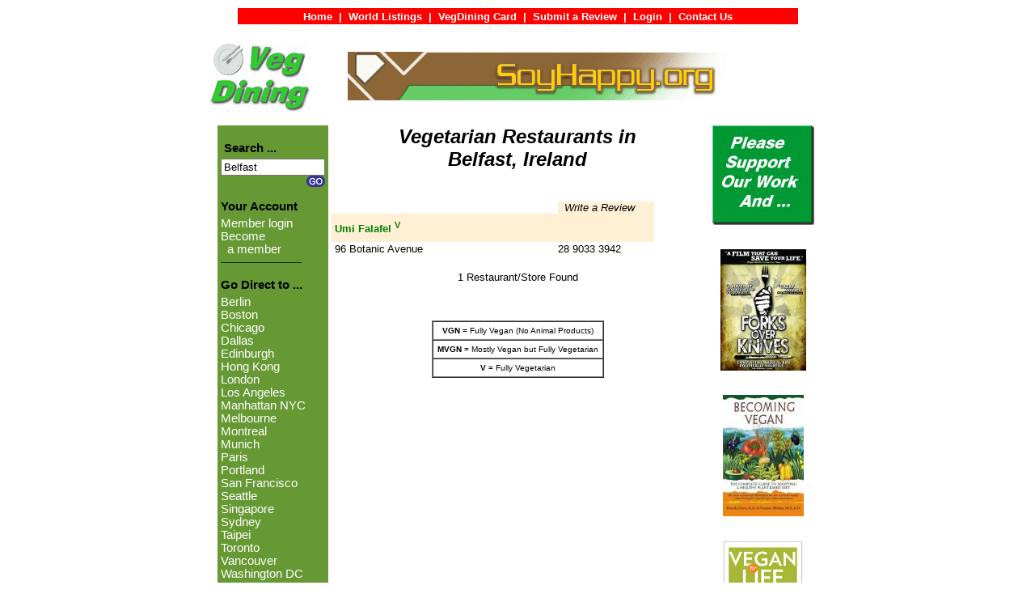

--- FILE ---
content_type: text/html;charset=UTF-8
request_url: http://vegdining.com/Search.cfm?rgk=EU-IRE&SearchString=Belfast
body_size: 5125
content:
<meta name="format-detection" content="telephone=no">






<! --- body bgcolor="#ccbbbb" --->

<LINK rel="stylesheet"  href="Stylesheet.css" type="text/css">


<center>




<HTML>

<HEAD>
<TITLE> VegDining.com -- Search for BELFAST </TITLE>
<META HTTP-EQUIV="Window-target" CONTENT="_top"> 
<META NAME="description" CONTENT="VegDining.com -- Your Online Guide to Vegetarian Restaurants Around the World">
<META NAME="keywords" CONTENT="vegetarian, vegan, restaurants, vegetarian restaurants, vegan restaurants, vegetarian dining, vegan dining, vegetarian-friendly, natural food stores">

<STYLE TYPE="text/css">
.NoUnderline 
{
     text-decoration: none;
}
</STYLE>

</HEAD>

<BODY bgcolor="#FFFFFF" link="#008000">



<TABLE>

<TR>

<TD BGCOLOR="#FF0000" ALIGN="CENTER" VALIGN="MIDDLE" COLSPAN="9">

<A HREF="../Home.cfm" class=NavLink>
<FONT SIZE="-1" CLASS="NoUnderline" COLOR="#FFFFFF" FACE="Arial, Helvetica, sans-serif">
<B>
&nbsp; &nbsp; &nbsp; &nbsp; &nbsp; &nbsp; &nbsp; &nbsp; &nbsp; &nbsp; 
Home</B></FONT></A>
<FONT SIZE="-1" COLOR="#FFFFFF" FACE="Arial, Helvetica, sans-serif">&nbsp;<B>|</B>&nbsp;</FONT>

<A HREF="../World.cfm" class=NavLink>
<FONT SIZE="-1" CLASS="NoUnderline" COLOR="#FFFFFF" FACE="Arial, Helvetica, sans-serif">
<B>World Listings</B></FONT></A>
<FONT SIZE="-1" COLOR="#FFFFFF" FACE="Arial, Helvetica, sans-serif">&nbsp;<B>|</B>&nbsp;</FONT>

<A HREF="../Go.cfm?id=VegDiningCard" class=NavLink>
<FONT SIZE="-1" CLASS="NoUnderline" COLOR="#FFFFFF" FACE="Arial, Helvetica, sans-serif">
<B>VegDining Card</B></FONT></A>
<FONT SIZE="-1" COLOR="#FFFFFF" FACE="Arial, Helvetica, sans-serif">&nbsp;<B>|</B>&nbsp;</FONT>

<A HREF="../Go.cfm?id=Review" class=NavLink>
<FONT SIZE="-1" CLASS="NoUnderline" COLOR="#FFFFFF" FACE="Arial, Helvetica, sans-serif">
<B>Submit a Review</B></FONT></A>
<FONT SIZE="-1" COLOR="#FFFFFF" FACE="Arial, Helvetica, sans-serif">&nbsp;<B>|</B>&nbsp;</FONT>


	<A HREF="../Go.cfm?id=Login" class=NavLink>

<FONT SIZE="-1" CLASS="NoUnderline" COLOR="#FFFFFF" FACE="Arial, Helvetica, sans-serif">

<B>Login</B></FONT></A>

<FONT SIZE="-1" COLOR="#FFFFFF" FACE="Arial, Helvetica, sans-serif">&nbsp;<B>|</B>&nbsp;</FONT>

<A HREF="../Go.cfm?id=Contact-Us" class=NavLink>
<FONT SIZE="-1" CLASS="NoUnderline" COLOR="#FFFFFF" FACE="Arial, Helvetica, sans-serif">
<B>Contact Us 
&nbsp; &nbsp; &nbsp; &nbsp; &nbsp; &nbsp; &nbsp; &nbsp; &nbsp; &nbsp; 
</B></FONT></A>

</TR>

</TABLE>





<table width=765 broder="0" cellspacing="0" cellpadding="0">

<tr height=20> <td height=10>&nbsp;</td> <td height=10>&nbsp;</td> <td height=10>&nbsp;</td> </tr>

<tr>
<td width=135>
<a href="/home.cfm"> 
<img src="/Graphics/VegDining-Logo-Square.gif" width=125 height=85 border="0"></a>
</td>

<td width=5>&nbsp; </td>

<td width=480>
<a href="/AdClickThru.cfm?ak=SoyHappy&rgk=EU-IRE&url=www.soyhappy.org" TARGET="ADSWINDOW"><img src=/ADS/veg-nonprofit/ad-soyhappy.gif height=60 width=468 border=0 alt="For more information, click here ..."></a> 
</td>

</tr>

</table>







	<table width="740" border="0" cellspacing="0" cellpadding="0">

		<tr height=10><td height=10>&nbsp;</td> <td height=10>&nbsp;</td> </tr> 

		<tr>
		

		

		


	<td width="135" valign="top" bgcolor="#669933">

	      <table width="135" border="0" cellspacing="0" cellpadding="0">
			<tr>
				<td colspan="3" height="15"><img src="/Graphics/spacer1x1.gif" width="1" height="20"></td>
			</tr>

			
			

			<tr>
				<td colspan=3> 
					<span class=TextBlackB11>
					&nbsp; Search ...
					</span>
				</td> 
			</tr>

			<tr>
				<td colspan="3" height="5"><img src="/Graphics/spacer1x1.gif" width="5" height="5"></td>
			</tr>

			
				
			<tr>
		      	<td width="11">&nbsp;</td>
				<td width="116" valign="top"> 

					
					
					
			      	<FORM name="SearchForm" action="/Search.cfm" method="Post">
			      	

			            	<input type=hidden name=REFERRER value="REFERRER_URL_ID">
			            	<div align="right"> 
				
					
			            	<INPUT type="text" name="SearchString" size="14" value="Belfast">
					

            				<input type="image" border="0" name="imageField" src="/Graphics/Go.gif"  value="Submit">
				            </div>
				       </FORM>
				 </td>
			       <td width="8">&nbsp;</td>
			</tr>

			



								
			
			<tr>
				<td colspan=3> 
					<span class=TextBlackB11>
					&nbsp;Your Account
					</span>
				</td> 
			</tr>

			<tr>
				<td colspan="3" height="5"><img src="/Graphics/spacer1x1.gif" width=1 height=4></td>
			</tr>

			<tr>
				<td width=11> &nbsp; </td>
				<td colspan=2> 

					
						<a href="/Go.cfm?id=Login" class=NavLink> <font color="#FFFFFF">Member login</font></a> <br>
						<a href="/Go.cfm?id=Join" class=NavLink> <font color="#FFFFFF">Become <br> &nbsp;  a member</font></a> <br>
					

				</td>		
			</tr>
			
			


			<tr>
				<td width=11> &nbsp; </td> <td colspan=2> <img src="/Graphics/HorLine100.gif" width=100 height=5> </td> 
			</tr>

			<tr height=10> <td></td> </tr>		
	
			
			
						
			<tr>
				<td colspan=3> 
					<span class=TextBlackB11>
					&nbsp;Go Direct to ...
					</span>
				</td> 
			</tr>

			<tr>
				<td colspan="3" height="5"><img src="/Graphics/spacer1x1.gif" width=1 height=4></td>
			</tr>

			<tr>
				<td width=11> &nbsp; </td>
				<td colspan=2> 
					<a href="/Search.cfm?rgk=EU-GER&SearchString=Berlin" 		class=NavLink><font color="#FFFFFF">Berlin</font></a> <br>
					<a href="/Search.cfm?rgk=NA-US&SearchString=Boston" 		class=NavLink><font color="#FFFFFF">Boston</font></a> <br>
					<a href="/Search.cfm?rgk=NA-US&SearchString=Chicago" 		class=NavLink><font color="#FFFFFF">Chicago</font></a> <br>
					<a href="/Search.cfm?rgk=NA-US&SearchString=Dallas" 		class=NavLink><font color="#FFFFFF">Dallas</font></a> <br>
					<a href="/Search.cfm?rgk=EU-SCO&SearchString=Edinburgh" 	class=NavLink><font color="#FFFFFF">Edinburgh</font></a> <br>	
					<a href="/Search.cfm?rgk=AS-CHI&SearchString=Hong%20Kong" 	class=NavLink><font color="#FFFFFF">Hong Kong</font></a> <br>
					<a href="/Search.cfm?rgk=EU-ENG-LON&SearchString=London" 	class=NavLink><font color="#FFFFFF">London</font></a> <br>
					<a href="/Search.cfm?rgk=NA-US-CA&SearchString=LA" 			class=NavLink><font color="#FFFFFF">Los Angeles</font></a>
					<a href="/Search.cfm?rgk=NA-US-NY-NYC-MAN&SearchString=New%20York%20%28Manhattan%29" 	class=NavLink><font color="#FFFFFF">Manhattan NYC</font></a> <br> 
					<a href="/Search.cfm?rgk=AU-AU&SearchString=Melbourne" 		class=NavLink><font color="#FFFFFF">Melbourne</font></a> <br>		
					<a href="/Search.cfm?rgk=NA-CAN&SearchString=Montreal" 		class=NavLink><font color="#FFFFFF">Montreal</font></a> <br> 
					<a href="/Search.cfm?rgk=EU-GER&SearchString=Munich" 		class=NavLink><font color="#FFFFFF">Munich</font></a> <br>
					<a href="/Search.cfm?rgk=EU-FRA&SearchString=Paris" 		class=NavLink><font color="#FFFFFF">Paris</font></a> <br>
					<a href="/Search.cfm?rgk=NA-US-OR&SearchString=Portland" 	class=NavLink><font color="#FFFFFF">Portland</font></a> <br>
					<a href="/Search.cfm?rgk=NA-US-CA&SearchString=SF" 			class=NavLink><font color="#FFFFFF">San Francisco</font></a> <br>					
					<a href="/Search.cfm?rgk=NA-US&SearchString=Seattle" 		class=NavLink><font color="#FFFFFF">Seattle</font></a> <br>
					<a href="/Search.cfm?rgk=AS-SIN&SearchString=Singapore" 	class=NavLink><font color="#FFFFFF">Singapore</font></a> <br>
					<a href="/Search.cfm?rgk=AU-AU&SearchString=Sydney" 		class=NavLink><font color="#FFFFFF">Sydney</font></a> <br>
					<a href="/Search.cfm?rgk=AS-TAI&SearchString=Taipei" 		class=NavLink><font color="#FFFFFF">Taipei</font></a> <br>	
					<a href="/Search.cfm?rgk=NA-CAN&SearchString=Toronto" 		class=NavLink><font color="#FFFFFF">Toronto</font></a> <br> 
					<a href="/Search.cfm?rgk=NA-CAN&SearchString=Vancouver" 	class=NavLink><font color="#FFFFFF">Vancouver</font></a> <br> 
					<a href="/Search.cfm?rgk=NA-US-DC&SearchString=Washington"	class=NavLink><font color="#FFFFFF">Washington DC</font></a> <br>					
					
					<br>
					<a href="/Africa.cfm" class=NavLink><font color="#FFFFFF">Africa</font></a> <br> 
					<a href="/Asia.cfm" class=NavLink><font color="#FFFFFF">Asia</font></a> <br> 
					<a href="/AustraliaNewZealand.cfm" class=NavLink> <font color="#FFFFFF">Australia/NZ</font></a> <br>
					<a href="/Europe.cfm" class=NavLink> <font color="#FFFFFF">Europe</font></a> <br>
					<a href="/NorthAmerica.cfm" class=NavLink><font color="#FFFFFF">North America</font></a> <br>
					<a href="/CentralAmerica.cfm" class=NavLink><font color="#FFFFFF">Central America</font></a> <br>
					<a href="/SouthAmerica.cfm" class=NavLink><font color="#FFFFFF">South America</font></a> <br>
					
					<a href="/World.cfm" class=NavLink><font color="#FFFFFF">World Map</font></a> <br> 
					
					
					
				</td>		
			</tr>

			

			
			<tr>
				<td width=11> &nbsp; </td> <td colspan=2> <img src="/Graphics/HorLine100.gif" width=100 height=5> </td> 
			</tr>

			<tr height=10> <td></td> </tr>				
			

			

			<tr>
				<td colspan=3> 
					<span class=TextBlackB11>
					&nbsp;Features
					<br>
					&nbsp; for Members
					</span>
				</td> 
			</tr>

			<tr>
				<td colspan="3" height="5"><img src="/Graphics/spacer1x1.gif" width=1 height=4></td>
			</tr>

			<tr>
				<td width=11> &nbsp; </td>
				<td colspan=2>
					<a href="/Go.cfm?id=Features-RestaurantProfiles" class=NavLink><font color="#FFFFFF">Restaurant<br>&nbsp; Profiles</font></a><br>
					<a href="/Go.cfm?id=Cookbook_Search" class=NavLink><font color="#FFFFFF">Cookbook<br>&nbsp; Recipes Finder</font></a><br>
					<a href="/Go.cfm?id=Features-Travel" class=NavLink><font color="#FFFFFF" class=NavLink>Travel</font></a><br>
					<a href="/Go.cfm?id=Features-Nutrition" class=NavLink><font color="#FFFFFF">Diet & Nutrition</font></a> <br>
					
					
					<a href="/Go.cfm?id=Features-Spotlight" class=NavLink><font color="#FFFFFF">Vegetarian<br>&nbsp; Spotlight</font></a> <br>
					
				</td>		
			</tr>
			
						

			

			<tr>
				<td width=11> &nbsp; </td> <td colspan=2> <img src="/Graphics/HorLine100.gif" width=100 height=5> </td> 
			</tr>

			<tr height=10> <td></td> </tr>


			
			
			<tr>
				<td width=11> &nbsp; </td>
				<td colspan=2>
					<a href="/Go.cfm?id=About-Us" class=NavLink><font color="#FFFFFF">About Us</font></a><br>
					<a href="/Go.cfm?id=Contact-Us" class=NavLink><font color="#FFFFFF" class=NavLink>Contact Us</font></a><br>
					
					<a href="/Go.cfm?id=ListYourBusiness" class=NavLink><font color="#FFFFFF" class=NavLink>List Your<br>
					&nbsp; &nbsp; Restaurant</font></a><br>
					<a href="/Go.cfm?id=Form-SuggestListing" class=NavLink><font color="#FFFFFF">Suggest Listing</font></a> <br>
					
					<a href="/Go.cfm?id=Advertising" class=NavLink><font color="#FFFFFF">Advertising</font></a> <br>
					<a href="/Go.cfm?id=Link-To-Us" class=NavLink><font color="#FFFFFF">Link to Us</font></a> <br>
					<a href="/Go.cfm?id=Links" class=NavLink><font color="#FFFFFF" class=NavLink>Links</font></a> <br>
				</td>		
			</tr>
			
			<tr height=20> <td height=20>&nbsp;</td> </tr>

			


		</table>
	</td>





	
		
		
		<td width="470" valign="top">
		<table width="470" border="0" cellspacing="0" cellpadding="0">
			<tr>
			<td width=4>&nbsp;</td>
			<td width=460 valign="top">

				
					<h2 align=center><font face="Verdana, arial, helvetica, sans-serif">
					<b><i>
					
						Vegetarian Restaurants in<br>
					Belfast, 
					Ireland 
					</i></b></font></h2></center>
					
				<br>

				

				<table width="460" border="0" cellspacing="0" cellpadding="0">
										
					

					<tr>
					<td width=399>
					<table width="399" border="0" cellspacing="0" cellpadding="0">
			
						
					
						<tr height=7>
						
								<td colspan=2 height=5></td>
							
						<td bgcolor=#FFEFD5>
						<a href="Go.cfm?id=Review&RestKey=IRE-BELF-UMIFA" class=NavLink>
						<font color="black" size="-1" face="Verdana, Arial, helvetica, sans-serif">
						<i>&nbsp; Write a Review</i></a>
						</font>
						</td>
						</tr>
						
						<tr height=35>
						<td bgcolor=#FFEFD5 colspan=3 height=35>
						
							
							&nbsp;<a href="/GetRest.cfm?rk=IRE-BELF-UMIFA" class=NavLink><font color="green" size="2" face="Verdana, Arial, helvetica, sans-serif"><b>Umi Falafel</b></font></a>
							
							
							<font color="green" size="2" face="Verdana, Arial, helvetica, sans-serif">
							<b><sup>
							
							
							
							
							V
							
					
							
							</sup></b>
							</font>
						</td>
						</tr>
	
						<tr>
						<td width=270>
						<font color="black" size="2" face="Verdana, Arial, helvetica, sans-serif"> 
						&nbsp;96 Botanic Avenue
						</font>
						</td>
						<td width=10>&nbsp;</td>
						<td width=119>
						<font color="black" size="2" face="Verdana, Arial, helvetica, sans-serif"> 
						28 9033 3942
						</font>
						</td>
						</tr>
						
						
						
						

					</table>
					</td>
					<td width=1>&nbsp; </td>

					
					
					
						<td width=64>&nbsp;</td>
					
					
					
					
					
					</tr>

					<tr height=10> <td height=10> &nbsp; </td> </tr>

				</table>
				

				<center>
				<font color="black" size="2" face="Verdana, Arial, helvetica, sans-serif"> 
				1 Restaurant/Store
				
				Found
				
			
				
				</font>
				</center>
				


				<table>

				<tr>
					<td width=15%>&nbsp;</td> 
					<td width=25%>&nbsp;</td> 
					<td width=20%>&nbsp;</td>
					<td width=35%>&nbsp;</td> 
				</tr>
				<tr>
				<td> &nbsp; </td>
				<td>
				
				&nbsp;</td>

				<td> &nbsp; </td>
				<td>
					
				&nbsp;</td>

				</tr>
				</table>


				 	
				
				
				
				<table border="1" cellspacing="0" cellpadding="5" align="center">
				
				<tr>
					<td colspan=2><center><font color="black" size="1" face="Verdana, Arial, helvetica, sans-serif">
					<b>VGN</b> = Fully Vegan (No Animal Products)
					</font></center></td>
				</tr>
				
				<tr>
					<td colspan=2><center><font color="black" size="1" face="Verdana, Arial, helvetica, sans-serif">
					<b>MVGN</b> = Mostly Vegan but Fully Vegetarian 
					</font></center></td>
				</tr>
				
				<tr>
					<td colspan=2><center><font color="black" size="1" face="Verdana, Arial, helvetica, sans-serif">
					<b>V</b> = Fully Vegetarian 
					</font></center></td>
				</tr>		
			
				
	
				
				</table>
				
				
	


			</td>
			<td width=6>&nbsp;</td>
			</tr>
		</table>
		
		</td>


		

		

<td width="135" valign="top">

	<table width="135" border="0" cellspacing="0" cellpadding="0">

		
				<tr><td> <center><a href="/AdClickThru.cfm?ak=Logo-SupportUs&rgk=EU-IRE&url=VegDining.com/Go.cfm?id=Accounts"  TARGET="ADSWINDOW"><img src=/ADS/VegDining/ad-LogoSupportUs.gif height=123 width=126 border=0 alt="For more information, click here ..."></a></center> </td></tr>
				<tr><td height=30></td></tr>
			
				<tr><td> <center><a href="/AdClickThru.cfm?ak=Logo-FOK&rgk=EU-IRE&url=www.ForksOverKnives.com"  TARGET="ADSWINDOW"><img src=/ADS/veg-books/ad-ForksOverKnives.jpg height=150 width=106 border=0 alt="For more information, click here ..."></a></center> </td></tr>
				<tr><td height=30></td></tr>
			
				<tr><td> <center><a href="/AdClickThru.cfm?ak=Logo-BecVegan&rgk=EU-IRE&url=www.nutrispeak.com/bvegan.htm"  TARGET="ADSWINDOW"><img src=/ADS/veg-books/ad-BecomingVegan.jpg height=150 width=100 border=0 alt="For more information, click here ..."></a></center> </td></tr>
				<tr><td height=30></td></tr>
			
				<tr><td> <center><a href="/AdClickThru.cfm?ak=Logo-VeganLife&rgk=EU-IRE&url=www.veganoutreach.org/veganforlife.html"  TARGET="ADSWINDOW"><img src=/ADS/veg-books/ad-VeganForLife.gif height=144 width=99 border=0 alt="For more information, click here ..."></a></center> </td></tr>
				<tr><td height=30></td></tr>
			
				<tr><td> <center><a href="/AdClickThru.cfm?ak=Logo-VegCard1&rgk=EU-IRE&url=VegDining.com/Go.cfm?id=VegDiningCard"  TARGET="ADSWINDOW"><img src=/ADS/VegDining/ad-LogoVegDiningCard1.gif height=125 width=125 border=0 alt="For more information, click here ..."></a></center> </td></tr>
				<tr><td height=30></td></tr>
			
				<tr><td> <center><a href="/AdClickThru.cfm?ak=Logo-TravVegBk&rgk=EU-IRE&url=www.veganworldtrekker.com"  TARGET="ADSWINDOW"><img src=/ADS/veg-books/ad-TravelVeganBook.jpg height=150 width=107 border=0 alt="For more information, click here ..."></a></center> </td></tr>
				<tr><td height=30></td></tr>
			
				<tr><td> <center><a href="/AdClickThru.cfm?ak=Logo-ListRest&rgk=EU-IRE&url=VegDining.com/Go.cfm?id=RestaurantListingOptions"  TARGET="ADSWINDOW"><img src=/ADS/VegDining/ad-Logo-ListYourRestaurant.jpg height=121 width=124 border=0 alt="For more information, click here ..."></a></center> </td></tr>
				<tr><td height=30></td></tr>
			
				<tr><td> <center><a href="/AdClickThru.cfm?ak=Logo-Tofurky&rgk=EU-IRE&url=www.tofurky.com"  TARGET="ADSWINDOW"><img src=/ADS/veg-companies/ad-TofurkyLogo.jpg height=145 width=125 border=0 alt="For more information, click here ..."></a></center> </td></tr>
				<tr><td height=30></td></tr>
			

	</table>

</td>



		</tr>		

	</table>

	




<table>
<tr>
<td width="40"> &nbsp;
</td>

<td>
<center>

<font size=3 face="Arial, helvetica, sans-serif" color=black>
<br>
Copyright &#169 1999 - 2026 by VegDining.com. All rights reserved. <br>
VegDining, VegDining.com and VegDining Card are Trademarks of VegDining.com

</font>

</center>
</td>
</tr>
</table>

<br>







<table>
<tr>
<td width="750">

<br>
<center>  <a href="/AdClickThru.cfm?ak=VRG&rgk=EU-IRE&url=www.vrg.org"  TARGET="ADSWINDOW"><img src=/ADS/veg-nonprofit/ad-vrg.jpg height=60 width=468 border=0 alt="For more information, click here ..."></a>  </center>  <br>

</td>
</tr>
</table>




<TABLE>

<TR>

<TD BGCOLOR="#FF0000" ALIGN="CENTER" VALIGN="MIDDLE" COLSPAN="9">

<A HREF="../Home.cfm" class=NavLink>
<FONT SIZE="-1" CLASS="NoUnderline" COLOR="#FFFFFF" FACE="Arial, Helvetica, sans-serif">
<B>
&nbsp; &nbsp; &nbsp; &nbsp; &nbsp; &nbsp; &nbsp; &nbsp; &nbsp; &nbsp; 
Home</B></FONT></A>
<FONT SIZE="-1" COLOR="#FFFFFF" FACE="Arial, Helvetica, sans-serif">&nbsp;<B>|</B>&nbsp;</FONT>

<A HREF="../World.cfm" class=NavLink>
<FONT SIZE="-1" CLASS="NoUnderline" COLOR="#FFFFFF" FACE="Arial, Helvetica, sans-serif">
<B>World Listings</B></FONT></A>
<FONT SIZE="-1" COLOR="#FFFFFF" FACE="Arial, Helvetica, sans-serif">&nbsp;<B>|</B>&nbsp;</FONT>

<A HREF="../Go.cfm?id=VegDiningCard" class=NavLink>
<FONT SIZE="-1" CLASS="NoUnderline" COLOR="#FFFFFF" FACE="Arial, Helvetica, sans-serif">
<B>VegDining Card</B></FONT></A>
<FONT SIZE="-1" COLOR="#FFFFFF" FACE="Arial, Helvetica, sans-serif">&nbsp;<B>|</B>&nbsp;</FONT>

<A HREF="../Go.cfm?id=Review" class=NavLink>
<FONT SIZE="-1" CLASS="NoUnderline" COLOR="#FFFFFF" FACE="Arial, Helvetica, sans-serif">
<B>Submit a Review</B></FONT></A>
<FONT SIZE="-1" COLOR="#FFFFFF" FACE="Arial, Helvetica, sans-serif">&nbsp;<B>|</B>&nbsp;</FONT>


	<A HREF="../Go.cfm?id=Login" class=NavLink>

<FONT SIZE="-1" CLASS="NoUnderline" COLOR="#FFFFFF" FACE="Arial, Helvetica, sans-serif">

<B>Login</B></FONT></A>

<FONT SIZE="-1" COLOR="#FFFFFF" FACE="Arial, Helvetica, sans-serif">&nbsp;<B>|</B>&nbsp;</FONT>

<A HREF="../Go.cfm?id=Contact-Us" class=NavLink>
<FONT SIZE="-1" CLASS="NoUnderline" COLOR="#FFFFFF" FACE="Arial, Helvetica, sans-serif">
<B>Contact Us 
&nbsp; &nbsp; &nbsp; &nbsp; &nbsp; &nbsp; &nbsp; &nbsp; &nbsp; &nbsp; 
</B></FONT></A>

</TR>

</TABLE>




</center>
